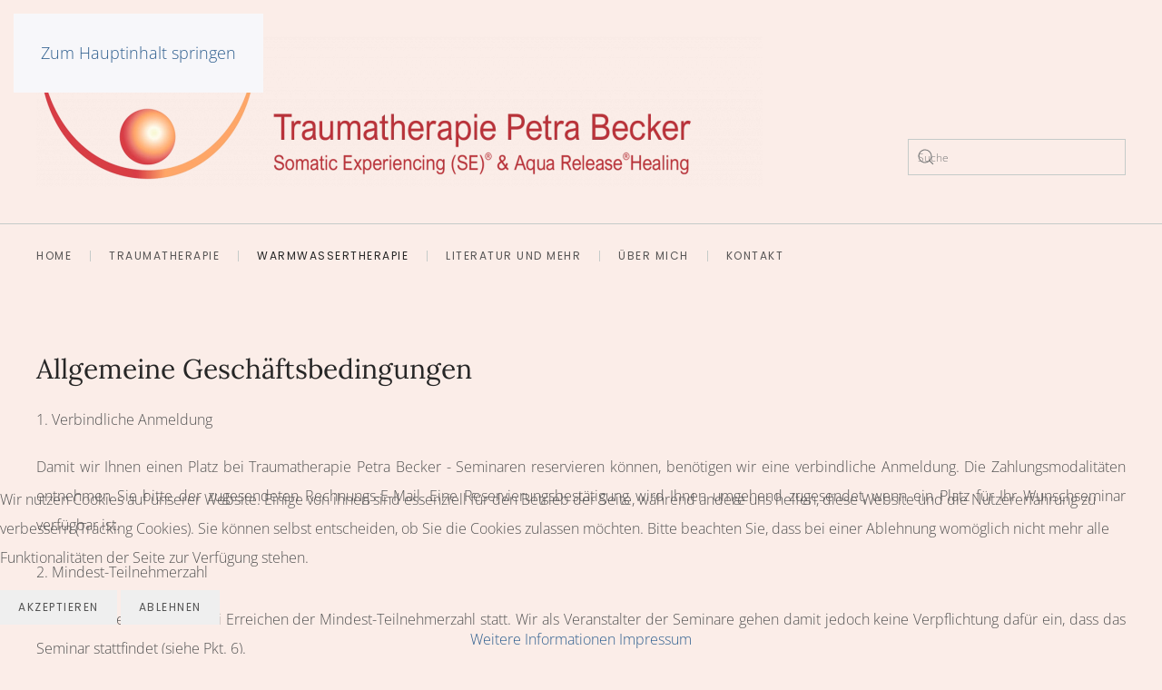

--- FILE ---
content_type: text/html; charset=utf-8
request_url: https://traumatherapie-petra-becker.de/warmwassertherapie/aqua-release-r-healing?view=article&id=15&catid=8
body_size: 8958
content:
<!DOCTYPE html>
<html lang="de-de" dir="ltr">
    
<head>
<script type="text/javascript">  (function(){    function blockCookies(disableCookies, disableLocal, disableSession){    if(disableCookies == 1){    if(!document.__defineGetter__){    Object.defineProperty(document, 'cookie',{    get: function(){ return ''; },    set: function(){ return true;}    });    }else{    var oldSetter = document.__lookupSetter__('cookie');    if(oldSetter) {    Object.defineProperty(document, 'cookie', {    get: function(){ return ''; },    set: function(v){ if(v.match(/reDimCookieHint\=/) || v.match(/3ad11bc6d5ecebd8baaa758531c5e2ab\=/)) {    oldSetter.call(document, v);    }    return true;    }    });    }    }    var cookies = document.cookie.split(';');    for (var i = 0; i < cookies.length; i++) {    var cookie = cookies[i];    var pos = cookie.indexOf('=');    var name = '';    if(pos > -1){    name = cookie.substr(0, pos);    }else{    name = cookie;    } if(name.match(/reDimCookieHint/)) {    document.cookie = name + '=; expires=Thu, 01 Jan 1970 00:00:00 GMT';    }    }    }    if(disableLocal == 1){    window.localStorage.clear();    window.localStorage.__proto__ = Object.create(window.Storage.prototype);    window.localStorage.__proto__.setItem = function(){ return undefined; };    }    if(disableSession == 1){    window.sessionStorage.clear();    window.sessionStorage.__proto__ = Object.create(window.Storage.prototype);    window.sessionStorage.__proto__.setItem = function(){ return undefined; };    }    }    blockCookies(1,1,1);    }()); </script>


        <meta name="viewport" content="width=device-width, initial-scale=1">
        <link rel="icon" href="/images/Logo/favicon.png" sizes="any">
                <link rel="apple-touch-icon" href="/images/Logo/apple-touch-icon.png">
        <meta charset="utf-8">
	<meta name="rights" content="Petra Becker">
	<meta name="author" content="Manfred">
	<meta name="description" content="Aqua Release® Healing ist eine Therapiemethode im körperwarmen Wasser, die vom Diplom-Psychologen Alfred R. Austermann 1991 entwickelt wurde.">
	<meta name="generator" content="Joomla! - Open Source Content Management">
	<title>AGB</title>
	<link href="https://traumatherapie-petra-becker.de/component/finder/search?format=opensearch&amp;Itemid=101" rel="search" title="OpenSearch Petra_" type="application/opensearchdescription+xml">
	<link href="/media/system/css/joomla-fontawesome.min.css?ver=4.4.16" rel="preload" as="style" onload="this.onload=null;this.rel='stylesheet'">
<link href="/media/vendor/awesomplete/css/awesomplete.css?1.1.5" rel="stylesheet" />
	<link href="/media/vendor/joomla-custom-elements/css/joomla-alert.min.css?0.2.0" rel="stylesheet" />
	<link href="/plugins/system/cookiehint/css/bw.css?2b9b307c80497ee6105e0a708d07f371" rel="stylesheet" />
	<link href="/templates/yootheme/css/theme.12.css?1733168733" rel="stylesheet" />
	<style>#redim-cookiehint-bottom {position: fixed; z-index: 99999; left: 0px; right: 0px; bottom: 0px; top: auto !important;}</style>
<script src="/media/vendor/awesomplete/js/awesomplete.min.js?1.1.5" defer></script>
	<script type="application/json" class="joomla-script-options new">{"joomla.jtext":{"JLIB_JS_AJAX_ERROR_OTHER":"Beim Abrufen von JSON-Daten wurde ein HTTP-Statuscode %s zur\u00fcckgegeben.","JLIB_JS_AJAX_ERROR_PARSE":"Ein Parsing-Fehler trat bei der Verarbeitung der folgenden JSON-Daten auf:<br><code style='color:inherit;white-space:pre-wrap;padding:0;margin:0;border:0;background:inherit;'>%s<\/code>","ERROR":"Fehler","MESSAGE":"Nachricht","NOTICE":"Hinweis","WARNING":"Warnung","JCLOSE":"Schlie\u00dfen","JOK":"OK","JOPEN":"\u00d6ffnen"},"finder-search":{"url":"\/component\/finder\/?task=suggestions.suggest&amp;format=json&amp;tmpl=component&amp;Itemid=101"},"system.paths":{"root":"","rootFull":"https:\/\/traumatherapie-petra-becker.de\/","base":"","baseFull":"https:\/\/traumatherapie-petra-becker.de\/"},"csrf.token":"5f0638bdc4a84b5188b3a00c650971c2"}</script>
	<script src="/media/system/js/core.min.js?ee06c8994b37d13d4ad21c573bbffeeb9465c0e2"></script>
	<script src="/media/vendor/webcomponentsjs/js/webcomponents-bundle.min.js?2.8.0" nomodule defer></script>
	<script src="/media/com_finder/js/finder-es5.min.js?e6d3d1f535e33b5641e406eb08d15093e7038cc2" nomodule defer></script>
	<script src="/media/system/js/messages-es5.min.js?c29829fd2432533d05b15b771f86c6637708bd9d" nomodule defer></script>
	<script src="/media/system/js/joomla-hidden-mail-es5.min.js?b2c8377606bb898b64d21e2d06c6bb925371b9c3" nomodule defer></script>
	<script src="/media/com_finder/js/finder.min.js?a2c3894d062787a266d59d457ffba5481b639f64" type="module"></script>
	<script src="/media/system/js/joomla-hidden-mail.min.js?065992337609bf436e2fedbcbdc3de1406158b97" type="module"></script>
	<script src="/media/system/js/messages.min.js?7f7aa28ac8e8d42145850e8b45b3bc82ff9a6411" type="module"></script>
	<script src="/templates/yootheme/vendor/assets/uikit/dist/js/uikit.min.js?4.4.16"></script>
	<script src="/templates/yootheme/vendor/assets/uikit/dist/js/uikit-icons-joline.min.js?4.4.16"></script>
	<script src="/templates/yootheme/js/theme.js?4.4.16"></script>
	<script>(function() {  if (typeof gtag !== 'undefined') {       gtag('consent', 'denied', {         'ad_storage': 'denied',         'ad_user_data': 'denied',         'ad_personalization': 'denied',         'functionality_storage': 'denied',         'personalization_storage': 'denied',         'security_storage': 'denied',         'analytics_storage': 'denied'       });     } })();</script>
	<link rel="canonical" href="https://traumatherapie-petra-becker.de/warmwassertherapie/aqua-release-r-healing?view=article&amp;id=15&amp;catid=8" />
	<script>window.yootheme ||= {}; var $theme = yootheme.theme = {"i18n":{"close":{"label":"Close"},"totop":{"label":"Back to top"},"marker":{"label":"Open"},"navbarToggleIcon":{"label":"Open menu"},"paginationPrevious":{"label":"Previous page"},"paginationNext":{"label":"Next page"},"searchIcon":{"toggle":"Open Search","submit":"Submit Search"},"slider":{"next":"Next slide","previous":"Previous slide","slideX":"Slide %s","slideLabel":"%s of %s"},"slideshow":{"next":"Next slide","previous":"Previous slide","slideX":"Slide %s","slideLabel":"%s of %s"},"lightboxPanel":{"next":"Next slide","previous":"Previous slide","slideLabel":"%s of %s","close":"Close"}}};</script>

    </head>
    <body class="">

        <div class="uk-hidden-visually uk-notification uk-notification-top-left uk-width-auto">
            <div class="uk-notification-message">
                <a href="#tm-main">Zum Hauptinhalt springen</a>
            </div>
        </div>

        
        
        <div class="tm-page">

                        


<header class="tm-header-mobile uk-hidden@m">


        <div uk-sticky cls-active="uk-navbar-sticky" sel-target=".uk-navbar-container">
    
        <div class="uk-navbar-container">

            <div class="uk-container uk-container-expand uk-padding-remove-left">
                <nav class="uk-navbar" uk-navbar="{&quot;align&quot;:&quot;left&quot;,&quot;container&quot;:&quot;.tm-header-mobile &gt; [uk-sticky]&quot;,&quot;boundary&quot;:&quot;.tm-header-mobile .uk-navbar-container&quot;,&quot;target-x&quot;:&quot;.tm-header-mobile .uk-navbar&quot;}">

                                        <div class="uk-navbar-left">

                                                    <a href="https://traumatherapie-petra-becker.de/" aria-label="Zurück zur Startseite" class="uk-logo uk-navbar-item uk-padding-remove-left">
    <picture>
<source type="image/webp" srcset="/templates/yootheme/cache/53/logo-traumatherapie-mobil-5375737e.webp 250w, /templates/yootheme/cache/c9/logo-traumatherapie-mobil-c9369a81.webp 500w" sizes="(min-width: 250px) 250px">
<img alt loading="eager" src="/templates/yootheme/cache/7d/logo-traumatherapie-mobil-7d91ac03.png" width="250" height="73">
</picture></a>
                        
                                                    
                        
                    </div>
                    
                    
                                        <div class="uk-navbar-right">

                        
                        <a uk-toggle href="#tm-dialog-mobile" class="uk-navbar-toggle">

        
        <div uk-navbar-toggle-icon></div>

        
    </a>

                    </div>
                    
                </nav>
            </div>

        </div>

        </div>
    



        <div id="tm-dialog-mobile" uk-offcanvas="container: true; overlay: true" mode="slide">
        <div class="uk-offcanvas-bar uk-flex uk-flex-column">

                        <button class="uk-offcanvas-close uk-close-large" type="button" uk-close uk-toggle="cls: uk-close-large; mode: media; media: @s"></button>
            
                        <div class="uk-margin-auto-bottom">
                
<div class="uk-grid uk-child-width-1-1" uk-grid>    <div>
<div class="uk-panel" id="module-menu-dialog-mobile">

    
    
<ul class="uk-nav uk-nav-default uk-nav-divider uk-nav-accordion" uk-nav="targets: &gt; .js-accordion">
    
	<li class="item-101"><a href="/">Home</a></li>
	<li class="item-102 js-accordion uk-parent"><a href>Traumatherapie <span uk-nav-parent-icon></span></a>
	<ul class="uk-nav-sub">

		<li class="item-109"><a href="/traumatherapie/somatic-experiencing-se-r">Somatic Experiencing (SE)® </a></li>
		<li class="item-120"><a href="/traumatherapie/transgenerationales-trauma">Transgenerationales Trauma</a></li>
		<li class="item-121"><a href="/traumatherapie/vor-geburtliches-trauma">(Vor-) Geburtliches Trauma</a></li>
		<li class="item-122"><a href="/traumatherapie/verlorener-zwilling-trauma">Verlorener Zwilling Trauma</a></li>
		<li class="item-123"><a href="/traumatherapie/weitere-traumata">Weitere Traumata</a></li></ul></li>
	<li class="item-103 uk-active js-accordion uk-open uk-parent"><a href>Warmwassertherapie <span uk-nav-parent-icon></span></a>
	<ul class="uk-nav-sub">

		<li class="item-108 uk-active"><a href="/warmwassertherapie/aqua-release-r-healing">Aqua Release® Healing </a></li>
		<li class="item-104"><a href="/warmwassertherapie/fuer-einzelklienten">für Einzelklienten</a></li>
		<li class="item-105"><a href="/warmwassertherapie/fuer-paare">für Paare</a></li>
		<li class="item-106"><a href="/warmwassertherapie/fuer-schwangere">für Schwangere</a></li>
		<li class="item-107"><a href="/warmwassertherapie/fuer-gruppen">für Gruppen</a></li></ul></li>
	<li class="item-110 js-accordion uk-parent"><a href>Literatur und mehr <span uk-nav-parent-icon></span></a>
	<ul class="uk-nav-sub">

		<li class="item-119"><a href="/literatur-und-mehr/buecherliste">Bücherliste</a></li>
		<li class="item-124"><a href="/literatur-und-mehr/auswirkungen-nach-geburtstrauma">Auswirkungen nach Geburtstrauma</a></li>
		<li class="item-125"><a href="/literatur-und-mehr/verlorener-zwilling-selbsttest">Verlorener Zwilling - Selbsttest</a></li></ul></li>
	<li class="item-111 js-accordion uk-parent"><a href>Über mich <span uk-nav-parent-icon></span></a>
	<ul class="uk-nav-sub">

		<li class="item-113"><a href="/ueber-mich/lebenslauf">Lebenslauf</a></li>
		<li class="item-112"><a href="/ueber-mich/therapieangebote">Therapieangebote</a></li></ul></li>
	<li class="item-132"><a href="/kontakt">Kontakt</a></li></ul>

</div>
</div>    <div>
<div class="uk-panel" id="module-tm-4">

    
    

    <form id="search-tm-4" action="/component/finder/search?Itemid=101" method="get" role="search" class="uk-search js-finder-searchform uk-search-default uk-width-1-1"><span uk-search-icon class="uk-position-z-index"></span><input name="q" class="js-finder-search-query uk-search-input" placeholder="Suche" required aria-label="Suche" type="search"><input type="hidden" name="Itemid" value="101"></form>






</div>
</div></div>
            </div>
            
            
        </div>
    </div>
    
    
    

</header>




<header class="tm-header uk-visible@m">






        <div class="tm-headerbar-default tm-headerbar tm-headerbar-top">
        <div class="uk-container uk-flex uk-flex-middle">

                        <a href="https://traumatherapie-petra-becker.de/" aria-label="Zurück zur Startseite" class="uk-logo">
    <picture>
<source type="image/webp" srcset="/templates/yootheme/cache/6b/logo-traumatherapie-6b0eaf52.webp 768w, /templates/yootheme/cache/20/logo-traumatherapie-2065948a.webp 800w, /templates/yootheme/cache/ca/logo-traumatherapie-cad102dc.webp 1024w, /templates/yootheme/cache/c5/logo-traumatherapie-c5d3e571.webp 1366w, /templates/yootheme/cache/bd/logo-traumatherapie-bd51aca9.webp 1446w, /templates/yootheme/cache/3a/logo-traumatherapie-3af767ea.webp 1447w" sizes="(min-width: 800px) 800px">
<img alt loading="eager" src="/templates/yootheme/cache/27/logo-traumatherapie-2736dc3e.png" width="800" height="166">
</picture></a>
            
                        <div class="uk-margin-auto-left">
                
<div class="uk-panel" id="module-tm-3">

    
    

    <form id="search-tm-3" action="/component/finder/search?Itemid=101" method="get" role="search" class="uk-search js-finder-searchform uk-search-default"><span uk-search-icon class="uk-position-z-index"></span><input name="q" class="js-finder-search-query uk-search-input" placeholder="Suche" required aria-label="Suche" type="search"><input type="hidden" name="Itemid" value="101"></form>






</div>

            </div>
            
        </div>
    </div>
    
    
                <div uk-sticky media="@m" cls-active="uk-navbar-sticky" sel-target=".uk-navbar-container">
        
            <div class="uk-navbar-container uk-navbar-primary">

                <div class="uk-container uk-flex uk-flex-middle">
                    <nav class="uk-navbar uk-flex-auto" uk-navbar="{&quot;align&quot;:&quot;left&quot;,&quot;container&quot;:&quot;.tm-header &gt; [uk-sticky]&quot;,&quot;boundary&quot;:&quot;.tm-header .uk-navbar-container&quot;,&quot;target-x&quot;:&quot;.tm-header .uk-navbar&quot;}">

                                                <div class="uk-navbar-left">
                            
<div class="uk-navbar-item" id="module-menu-navbar">

    
    
<ul class="uk-subnav uk-subnav-divider" uk-dropnav="{&quot;boundary&quot;:&quot;false&quot;,&quot;container&quot;:&quot;.tm-header &gt; [uk-sticky]&quot;}">
    
	<li class="item-101"><a href="/">Home</a></li>
	<li class="item-102 uk-parent"><a role="button">Traumatherapie</a>
	<div class="uk-dropdown" mode="hover"><div class="uk-drop-grid uk-child-width-1-1" uk-grid><div><ul class="uk-nav uk-dropdown-nav">

		<li class="item-109"><a href="/traumatherapie/somatic-experiencing-se-r">Somatic Experiencing (SE)® </a></li>
		<li class="item-120"><a href="/traumatherapie/transgenerationales-trauma">Transgenerationales Trauma</a></li>
		<li class="item-121"><a href="/traumatherapie/vor-geburtliches-trauma">(Vor-) Geburtliches Trauma</a></li>
		<li class="item-122"><a href="/traumatherapie/verlorener-zwilling-trauma">Verlorener Zwilling Trauma</a></li>
		<li class="item-123"><a href="/traumatherapie/weitere-traumata">Weitere Traumata</a></li></ul></div></div></div></li>
	<li class="item-103 uk-active uk-parent"><a role="button">Warmwassertherapie</a>
	<div class="uk-dropdown" mode="hover"><div class="uk-drop-grid uk-child-width-1-1" uk-grid><div><ul class="uk-nav uk-dropdown-nav">

		<li class="item-108 uk-active"><a href="/warmwassertherapie/aqua-release-r-healing">Aqua Release® Healing </a></li>
		<li class="item-104"><a href="/warmwassertherapie/fuer-einzelklienten">für Einzelklienten</a></li>
		<li class="item-105"><a href="/warmwassertherapie/fuer-paare">für Paare</a></li>
		<li class="item-106"><a href="/warmwassertherapie/fuer-schwangere">für Schwangere</a></li>
		<li class="item-107"><a href="/warmwassertherapie/fuer-gruppen">für Gruppen</a></li></ul></div></div></div></li>
	<li class="item-110 uk-parent"><a role="button">Literatur und mehr</a>
	<div class="uk-dropdown" mode="hover"><div class="uk-drop-grid uk-child-width-1-1" uk-grid><div><ul class="uk-nav uk-dropdown-nav">

		<li class="item-119"><a href="/literatur-und-mehr/buecherliste">Bücherliste</a></li>
		<li class="item-124"><a href="/literatur-und-mehr/auswirkungen-nach-geburtstrauma">Auswirkungen nach Geburtstrauma</a></li>
		<li class="item-125"><a href="/literatur-und-mehr/verlorener-zwilling-selbsttest">Verlorener Zwilling - Selbsttest</a></li></ul></div></div></div></li>
	<li class="item-111 uk-parent"><a role="button">Über mich</a>
	<div class="uk-dropdown" mode="hover"><div class="uk-drop-grid uk-child-width-1-1" uk-grid><div><ul class="uk-nav uk-dropdown-nav">

		<li class="item-113"><a href="/ueber-mich/lebenslauf">Lebenslauf</a></li>
		<li class="item-112"><a href="/ueber-mich/therapieangebote">Therapieangebote</a></li></ul></div></div></div></li>
	<li class="item-132"><a href="/kontakt">Kontakt</a></li></ul>

</div>

                        </div>
                        
                        
                    </nav>
                </div>

            </div>

                </div>
        
    




</header>

            
            

            <main id="tm-main"  class="tm-main uk-section uk-section-default" uk-height-viewport="expand: true">

                                <div class="uk-container">

                    
                            
                
                <div id="system-message-container" aria-live="polite"></div>

                
<article id="article-15" class="uk-article" data-permalink="https://traumatherapie-petra-becker.de/warmwassertherapie/aqua-release-r-healing?view=article&amp;id=15:agb&amp;catid=8" typeof="Article" vocab="https://schema.org/">

    <meta property="name" content="">
    <meta property="author" typeof="Person" content="Manfred">
    <meta property="dateModified" content="2023-11-03T15:01:03+01:00">
    <meta property="datePublished" content="2023-11-02T09:15:38+01:00">
    <meta class="uk-margin-remove-adjacent" property="articleSection" content="Beiträge">

            
    
                        
        
        
        
        
        
                <div  class="uk-margin-medium-top" property="text">

            
                            
<h1>Allgemeine Geschäftsbedingungen</h1>
<p><strong>1. Verbindliche Anmeldung</strong></p>
<p style="text-align: justify;">Damit wir Ihnen einen Platz bei Traumatherapie Petra Becker - Seminaren reservieren können, benötigen wir eine verbindliche Anmeldung. Die Zahlungsmodalitäten entnehmen Sie bitte der zugesendeten Rechnungs-E-Mail.&nbsp;Eine Reservierungsbestätigung wird Ihnen umgehend zugesendet, wenn ein Platz für Ihr&nbsp;Wunschseminar verfügbar ist.&nbsp;</p>
<p><strong>2. Mindest-Teilnehmerzahl</strong></p>
<p style="text-align: justify;">Die Seminare finden nur bei Erreichen der Mindest-Teilnehmerzahl statt. Wir als Veranstalter der Seminare gehen damit jedoch&nbsp;keine Verpflichtung dafür ein, dass das Seminar stattfindet (siehe Pkt. 6).</p>
<p><strong>3. Teilnahmeberechtigung</strong></p>
<p style="text-align: justify;">Für alle Seminare gelten Sie erst dann als teilnahmeberechtigt, wenn Sie die Kursgebühr gemäß&nbsp;Rechnung vollständig auf das in dieser angegebene Konto eingezahlt haben.</p>
<p><strong>4. Skonto</strong></p>
<p style="text-align: justify;">GeburtsLicht - Seminare sind Dienstleistungen und nicht Skonto-abzugsfähig. Sie sind zu dem Zeitpunkt,&nbsp;der auf der Rechnung angegeben ist, fällig.</p>
<p><strong>5. Stornierungsgebühr</strong></p>
<p style="text-align: justify;">Sollten Sie es einmal nicht schaffen, an einem bereits verbindlich gebuchten Seminar teilzunehmen,&nbsp;denken Sie bitte an die rechtzeitige Stornierung oder aber an die Benennung eines/ einer&nbsp;Ersatzteilnehmer/-in. Ein Ersatz für die eigene Teilnahme wird gebührenfrei anerkannt und wir&nbsp;überweisen Ihnen Ihre Anzahlung zurück.</p>
<p>Bei allen Seminaren gelten folgende Stornierungsregeln:</p>
<ul>
<li>ab dem 21. bis 6. Tag 50 %,</li>
<li>ab dem 5. Tag bis zum Beginn des Seminars erheben wir die volle Seminargebühr.</li>
</ul>
<p>Bei jeder Stornierung wird ein Mindestbetrag von 50,-- EUR fällig.</p>
<p><strong>6. Seminar-Stornierungen seitens der Veranstalterinnen</strong></p>
<p style="text-align: justify;">Sollten Seminare aus Gründen, die nicht von uns als Veranstalterinnen vorsätzlich oder grob&nbsp;fahrlässig verschuldet sind, nicht durchgeführt werden, sind Schadensersatzansprüche der&nbsp;Teilnehmer (z.B. Fahrtkosten, Hotel, Verdienstausfall) ausgeschlossen. Wir als Veranstalterinnen&nbsp;bieten Ihnen in diesem Fall die Teilnahme zu einem anderen Termin oder an einem anderen Seminar&nbsp;an, inkl. Verschiebung der zugehörigen Hotelbuchungen im Hotel Haus Andrea in Winterberg auf den neuen Seminarzeitraum. Gleiches gilt auch für Seminarabsagen seitens der Veranstalterinnen innerhalb der unter Punkt 5 genannten Stornozeiträume. D.h. bei Komplett-Ausfall des Seminars im Stornozeitraum fallen keine Stornogebühren an, Ihnen wird ein Ersatztermin angeboten. Es sei denn, Sie nehmen diesen Ersatztermin nicht wahr, dann greifen die Stornobedingungen.</p>
<p><strong>7. Selbstverantwortung und Abbruchkriterien</strong></p>
<p style="text-align: justify;">Für den Besuch der Seminare ist jeder vollkommen selbst verantwortlich. Der Besuch ist freiwillig&nbsp;und kein Therapieersatz.&nbsp;Jeder Teilnehmer haftet selbst für jeden direkten bzw. indirekten Schaden, den er verursacht. Wir als&nbsp;Veranstalterinnen behalten uns das Recht vor, nach eigenem Ermessen einen Teilnehmer ohne&nbsp;finanzielle Rückerstattung zu entlassen oder zeitweilig auszuschließen.</p>
<p><strong>8. Datenschutz</strong></p>
<p style="text-align: justify;">Datenschutz: Hiermit erklären wir, dass die von Ihnen gemachten Angaben zu Ihrer Person lediglich&nbsp;zur Information gespeichert und nicht an Dritte weitergegeben werden.<br />Auskunftsrecht: Nach dem&nbsp;Bundesdatenschutzgesetz haben Sie ein Recht auf unentgeltliche Auskunft über Ihre gespeicherten&nbsp;Daten sowie ein Recht auf Berichtigung, Sperrung oder Löschung dieser Daten. Zu Ihrer Sicherheit&nbsp;erteilen wir Auskünfte ausschließlich persönlich bzw. schriftlich per Postident.</p>
<p><strong>9. Anerkennung der AGB's</strong></p>
<p>Mit der Seminarbuchung werden die "Allgemeinen Geschäftsbedingungen" anerkannt.</p>            
        </div>
        
        
        
        
        
        
        
    
</article>


                
                        
                </div>
                
            </main>

            

                        <footer>
                <!-- Builder #footer -->
<div class="uk-section-default uk-section" uk-scrollspy="target: [uk-scrollspy-class]; cls: uk-animation-fade; delay: false;">
    
        
        
        
            
                                <div class="uk-container uk-container-large">                
                    <div class="uk-grid tm-grid-expand uk-grid-margin" uk-grid>
<div class="uk-width-1-3@m">
    
        
            
            
            
                
                    
<div class="uk-panel uk-margin-remove-first-child uk-position-relative uk-margin uk-text-left@m uk-text-center" style="left: 8px;" uk-scrollspy-class>
    
        
            
                                                
            
            
                
                
                    

        
        
        
    
        
        
                <div class="el-content uk-panel uk-margin-top"><p>Petra Becker<br />Blumenstrasse 7<br />58455 Witten</p>
<p>Telefon: +49 (0)15152541607</p>
<p>Mail: <joomla-hidden-mail  is-link="1" is-email="1" first="aW5mbw==" last="dHJhdW1hdGhlcmFwaWUtcGV0cmEtYmVja2VyLmRl" text="aW5mb0B0cmF1bWF0aGVyYXBpZS1wZXRyYS1iZWNrZXIuZGU=" base="" >Diese E-Mail-Adresse ist vor Spambots geschützt! Zur Anzeige muss JavaScript eingeschaltet sein.</joomla-hidden-mail></p></div>        
        
        

                
                
            
        
    
</div>
                
            
        
    
</div>
<div class="uk-width-2-3@m">
    
        
            
            
            
                
                    
<div class="uk-position-relative uk-text-center" style="top: 145px;">
    <ul class="uk-margin-remove-bottom uk-subnav  uk-subnav-divider uk-flex-center" uk-margin>        <li class="el-item ">
    <a class="el-link" href="/warmwassertherapie/aqua-release-r-healing?view=article&amp;id=8&amp;catid=2">Impressum</a></li>
        <li class="el-item ">
    <a class="el-link" href="/warmwassertherapie/aqua-release-r-healing?view=article&amp;id=15&amp;catid=8">AGBs</a></li>
        <li class="el-item ">
    <a class="el-link" href="/warmwassertherapie/aqua-release-r-healing?view=article&amp;id=2&amp;catid=8">Datenschutz</a></li>
        </ul>
</div>
                
            
        
    
</div></div>
                                </div>                
            
        
    
</div>            </footer>
            
        </div>

        
        

    
<script type="text/javascript">   function cookiehintsubmitnoc(obj) {     if (confirm("Eine Ablehnung wird die Funktionen der Website beeinträchtigen. Möchten Sie wirklich ablehnen?")) {       document.cookie = 'reDimCookieHint=-1; expires=0; path=/';       cookiehintfadeOut(document.getElementById('redim-cookiehint-bottom'));       return true;     } else {       return false;     }   } </script> <div id="redim-cookiehint-bottom">   <div id="redim-cookiehint">     <div class="cookiecontent">   <p>Wir nutzen Cookies auf unserer Website. Einige von ihnen sind essenziell für den Betrieb der Seite, während andere uns helfen, diese Website und die Nutzererfahrung zu verbessern (Tracking Cookies). Sie können selbst entscheiden, ob Sie die Cookies zulassen möchten. Bitte beachten Sie, dass bei einer Ablehnung womöglich nicht mehr alle Funktionalitäten der Seite zur Verfügung stehen.</p>    </div>     <div class="cookiebuttons">       <form class="reset" method="post">         <button id="cookiehintsubmit" onclick="return cookiehintsubmit(this);" data-href="https://traumatherapie-petra-becker.de/warmwassertherapie/aqua-release-r-healing?view=article&amp;id=15&amp;catid=8&amp;rCH=2"             type="submit" name="rCH" value="2"             class="btn">Akzeptieren</button>                <button id="cookiehintsubmitno" onclick="return cookiehintsubmitnoc(this);" data-href="https://traumatherapie-petra-becker.de/warmwassertherapie/aqua-release-r-healing?view=article&amp;id=15&amp;catid=8&amp;rCH=-2"               type="submit" name="rCH" value="-2"               class="btn">Ablehnen</button>              <div class="text-center" id="cookiehintinfo">                   <a target="_self" href="https://traumatherapie-petra-becker.de/?view=article&id=2&catid=8">Weitere Informationen</a>                        <a target="_self" href="https://traumatherapie-petra-becker.de/?view=article&id=8&catid=2">Impressum</a>               </div>       </form>     </div>     <div class="clr"></div>   </div> </div>     <script type="text/javascript">        document.addEventListener("DOMContentLoaded", function(event) {         if (!navigator.cookieEnabled){           document.getElementById('redim-cookiehint-bottom').remove();         }       });        function cookiehintfadeOut(el) {         el.style.opacity = 1;         (function fade() {           if ((el.style.opacity -= .1) < 0) {             el.style.display = "none";           } else {             requestAnimationFrame(fade);           }         })();       }         function cookiehintsubmit(obj) {         document.cookie = 'reDimCookieHint=1; expires=Wed, 03 Feb 2027 23:59:59 GMT;57; path=/';         cookiehintfadeOut(document.getElementById('redim-cookiehint-bottom'));         return true;       }        function cookiehintsubmitno(obj) {         document.cookie = 'reDimCookieHint=-1; expires=0; path=/';         cookiehintfadeOut(document.getElementById('redim-cookiehint-bottom'));         return true;       }     </script>  
</body>
</html>
